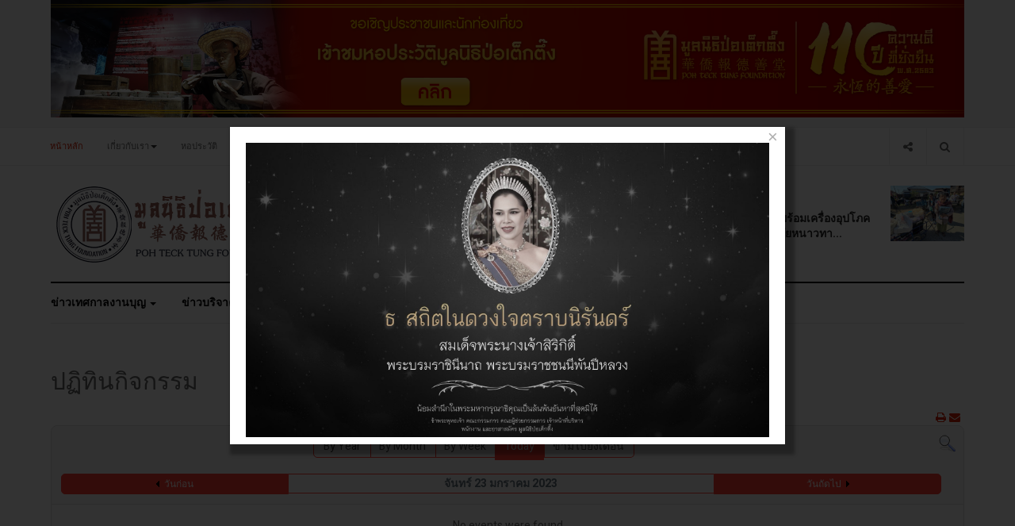

--- FILE ---
content_type: text/html; charset=utf-8
request_url: https://pohtecktung.org/index.php?option=com_jevents&task=day.listevents&year=2023&month=01&day=23&Itemid=1
body_size: 12146
content:

<!DOCTYPE html>
<html lang="th-th" dir="ltr"
  class='com_jevents task-day.listevents itemid-1 j38 mm-hover'>

<head>
  <meta http-equiv="content-type" content="text/html; charset=utf-8" />
	<meta name="robots" content="index,follow" />
	<meta name="generator" content="Joomla! - Open Source Content Management" />
	<title>มูลนิธิป่อเต็กตึ๊ง / 華 僑 報 德 善 堂 / POH TECK TUNG FOUNDATION</title>
	<link href="/templates/ja_focus/favicon.ico" rel="shortcut icon" type="image/vnd.microsoft.icon" />
	<link href="/templates/ja_focus/local/css/bootstrap.css" rel="stylesheet" type="text/css" />
	<link href="/media/com_jevents/css/bootstrap.css" rel="stylesheet" type="text/css" />
	<link href="/media/com_jevents/css/bootstrap-responsive.css" rel="stylesheet" type="text/css" />
	<link href="/components/com_jevents/assets/css/eventsadmin.css?3.4.47" rel="stylesheet" type="text/css" />
	<link href="/components/com_jevents/views/flat/assets/css/events_css.css?3.4.47" rel="stylesheet" type="text/css" />
	<link href="/media/com_rstbox/css/engagebox.css?v=3.4.11" rel="stylesheet" type="text/css" />
	<link href="/templates/system/css/system.css" rel="stylesheet" type="text/css" />
	<link href="/templates/ja_focus/local/css/legacy-grid.css" rel="stylesheet" type="text/css" />
	<link href="/plugins/system/t3/base-bs3/fonts/font-awesome/css/font-awesome.min.css" rel="stylesheet" type="text/css" />
	<link href="/templates/ja_focus/local/css/template.css" rel="stylesheet" type="text/css" />
	<link href="/templates/ja_focus/local/css/megamenu.css" rel="stylesheet" type="text/css" />
	<link href="/templates/ja_focus/local/css/off-canvas.css" rel="stylesheet" type="text/css" />
	<link href="/templates/ja_focus/fonts/font-awesome/css/font-awesome.min.css" rel="stylesheet" type="text/css" />
	<link href="/templates/ja_focus/js/swiper/swiper.css" rel="stylesheet" type="text/css" />
	<link href="//fonts.googleapis.com/css?family=Heebo:400,500,700,900|Noticia+Text" rel="stylesheet" type="text/css" />
	<link href="/templates/ja_focus/local/css/layouts/docs.css" rel="stylesheet" type="text/css" />
	<link href="/media/com_acymailing/css/module_default.css?v=1738811004" rel="stylesheet" type="text/css" />
	<style type="text/css">
		.layout#kunena + div { display: block !important;}
		#kunena + div { display: block !important;}
		#rstbox_14 .rstbox-close:hover {
			color: rgba(128, 128, 128, 1) !important;
		}	
	
	</style>
	<script type="application/json" class="joomla-script-options new">{"csrf.token":"7147305f592c326bb6c7d77e9eab313c","system.paths":{"root":"","base":""}}</script>
	<script src="/media/system/js/core.js?e12a883743a887169004c39d07784482" type="text/javascript"></script>
	<script src="/media/jui/js/jquery.min.js?e12a883743a887169004c39d07784482" type="text/javascript"></script>
	<script src="/media/jui/js/jquery-noconflict.js?e12a883743a887169004c39d07784482" type="text/javascript"></script>
	<script src="/media/jui/js/jquery-migrate.min.js?e12a883743a887169004c39d07784482" type="text/javascript"></script>
	<script src="/plugins/system/t3/base-bs3/bootstrap/js/bootstrap.js?e12a883743a887169004c39d07784482" type="text/javascript"></script>
	<script src="/components/com_jevents/assets/js/jQnc.js?3.4.47" type="text/javascript"></script>
	<script src="/components/com_jevents/assets/js/view_detailJQ.js?3.4.47" type="text/javascript"></script>
	<script src="/media/com_rstbox/js/velocity.js?v=3.4.11" type="text/javascript"></script>
	<script src="/media/com_rstbox/js/velocity.ui.js?v=3.4.11" type="text/javascript"></script>
	<script src="/media/com_rstbox/js/engagebox.js?v=3.4.11" type="text/javascript"></script>
	<script src="/plugins/system/t3/base-bs3/js/jquery.tap.min.js" type="text/javascript"></script>
	<script src="/plugins/system/t3/base-bs3/js/off-canvas.js" type="text/javascript"></script>
	<script src="/plugins/system/t3/base-bs3/js/script.js" type="text/javascript"></script>
	<script src="/plugins/system/t3/base-bs3/js/menu.js" type="text/javascript"></script>
	<script src="/templates/ja_focus/js/swiper/swiper.min.js" type="text/javascript"></script>
	<script src="/templates/ja_focus/js/script.js" type="text/javascript"></script>
	<script src="/plugins/system/t3/base-bs3/js/nav-collapse.js" type="text/javascript"></script>
	<script src="https://pohtecktung.org/media/system/js/core.js?v=1738811030" type="text/javascript"></script>
	<script src="/media/com_acymailing/js/acymailing_module.js?v=581" type="text/javascript" async="async"></script>
	<!--[if lt IE 9]><script src="/media/system/js/html5fallback.js?e12a883743a887169004c39d07784482" type="text/javascript"></script><![endif]-->
	<script type="text/javascript">
checkJQ();	if(typeof acymailing == 'undefined'){
					var acymailing = Array();
				}
				acymailing['NAMECAPTION'] = 'Name';
				acymailing['NAME_MISSING'] = 'Please enter your name';
				acymailing['EMAILCAPTION'] = 'E-mail';
				acymailing['VALID_EMAIL'] = 'Please enter a valid e-mail address';
				acymailing['ACCEPT_TERMS'] = 'Please check the Terms and Conditions';
				acymailing['CAPTCHA_MISSING'] = 'The captcha is invalid, please try again';
				acymailing['NO_LIST_SELECTED'] = 'Please select the lists you want to subscribe to';
		
	</script>
	<!--[if lte IE 6]>
<link rel="stylesheet" href="https://pohtecktung.org/components/com_jevents/views/flat/assets/css/ie6.css" />
<![endif]-->
	<script src='/media/plg_system_jsvisit/js/jsvisit_agent.js' type='text/javascript'></script>
	<script type='text/javascript'>jQuery(document).ready(function() { jsvisitCountVisitors(120); }); </script>

  
<!-- META FOR IOS & HANDHELD -->
	<meta name="viewport" content="width=device-width, initial-scale=1.0, maximum-scale=1.0, user-scalable=no"/>
	<style type="text/stylesheet">
		@-webkit-viewport   { width: device-width; }
		@-moz-viewport      { width: device-width; }
		@-ms-viewport       { width: device-width; }
		@-o-viewport        { width: device-width; }
		@viewport           { width: device-width; }
	</style>
	<script type="text/javascript">
		//<![CDATA[
		if (navigator.userAgent.match(/IEMobile\/10\.0/)) {
			var msViewportStyle = document.createElement("style");
			msViewportStyle.appendChild(
				document.createTextNode("@-ms-viewport{width:auto!important}")
			);
			document.getElementsByTagName("head")[0].appendChild(msViewportStyle);
		}
		//]]>
	</script>
<meta name="HandheldFriendly" content="true"/>
<meta name="apple-mobile-web-app-capable" content="YES"/>
<!-- //META FOR IOS & HANDHELD -->




<!-- Le HTML5 shim and media query for IE8 support -->
<!--[if lt IE 9]>
<script src="//cdnjs.cloudflare.com/ajax/libs/html5shiv/3.7.3/html5shiv.min.js"></script>
<script type="text/javascript" src="/plugins/system/t3/base-bs3/js/respond.min.js"></script>
<![endif]-->

<!-- You can add Google Analytics here or use T3 Injection feature -->
<!-- Go to www.addthis.com/dashboard to customize your tools -->
<script type="text/javascript" src="//s7.addthis.com/js/300/addthis_widget.js#pubid=ra-58a27ef72c87e4f9"></script>

</head>

<body>

<div class="t3-wrapper"> <!-- Need this wrapper for off-canvas menu. Remove if you don't use of-canvas -->
  <div class="container-hd">
    
	<!-- TOP BANNER -->
	<div class="ja-banner banner-top text-center ">
		<div class="container">
			

<div class="custom"  >
	<p><a href="https://museum.pohtecktung.org/"><img src="/images/banners/ho-pra-wat-1951x251-2.jpg" alt="" /></a></p></div>

		</div>
	</div>
	<!-- TOP BANNER -->

<div class="ja-topbar clearfix">
	<div class="container">
		<div class="row">
		<!-- TOPBAR -->
			
						<div class="col-xs-5 col-sm-6 topbar-left pull-left ">
				<!-- Brand and toggle get grouped for better mobile display -->
				<div class="navbar-toggle-wrap clearfix pull-left">
																	<button type="button" class="navbar-toggle" data-toggle="collapse" data-target=".t3-navbar-collapse">
							<i class="fa fa-bars"></i>
						</button>
					
											
<a class="btn btn-primary off-canvas-toggle  hidden-lg hidden-md" type="button" data-pos="left" data-nav="#t3-off-canvas" data-effect="off-canvas-effect-4" title="open">
  <i class="fa fa-bars"></i>
</a>

<!-- OFF-CANVAS SIDEBAR -->
<div id="t3-off-canvas" class="t3-off-canvas  hidden-lg hidden-md" style="left: 0;right: auto">

  <div class="t3-off-canvas-header">
    <h2 class="t3-off-canvas-header-title">Sidebar</h2>
    <a type="button" class="close" data-dismiss="modal" aria-hidden="true" title="close">&times;</a>
  </div>

  <div class="t3-off-canvas-body">
    <div class="t3-module module " id="Mod142"><div class="module-inner"><h3 class="module-title "><span>หมวดหมู่เมนู</span></h3><div class="module-ct "><ul class="nav nav-pills nav-stacked menu">
<li class="item-103 default current active"><a href="/index.php?option=com_content&amp;view=featured&amp;Itemid=103" class="">หน้าหลัก</a></li><li class="item-104 deeper dropdown parent"><a href="/index.php?option=com_content&amp;view=article&amp;id=3763&amp;Itemid=104" class=" dropdown-toggle" data-toggle="dropdown">เกี่ยวกับเรา<em class="caret"></em></a><ul class="dropdown-menu"><li class="item-227"><a href="/index.php?option=com_content&amp;view=article&amp;id=3765&amp;Itemid=227" class="">ประวัติหลวงปู่ไต้ฮงกง</a></li><li class="item-228"><a href="/index.php?option=com_content&amp;view=article&amp;id=3763&amp;Itemid=228" class="">ประวัติมูลนิธิป่อเต็กตึ๊ง</a></li><li class="item-229"><a href="/index.php?option=com_content&amp;view=article&amp;id=3764&amp;Itemid=229" class="">ความหมาย ของ&quot;เสียง&quot;</a></li><li class="item-314"><a href="/index.php?option=com_content&amp;view=article&amp;id=1087&amp;Itemid=314" class="">คณะกรรมการมูลนิธิป่อเต็กตึ๊ง</a></li><li class="item-317 dropdown-submenu parent"><a href="/index.php?option=com_content&amp;view=featured&amp;Itemid=317" class="" onclick="window.open(this.href, 'targetWindow', 'toolbar=no,location=no,status=no,menubar=no,scrollbars=yes,resizable=yes'); return false;">หน่วยงานในเครือ</a><ul class="dropdown-menu"><li class="item-316"><a href="https://www.hcu.ac.th/" class="" onclick="window.open(this.href, 'targetWindow', 'toolbar=no,location=no,status=no,menubar=no,scrollbars=yes,resizable=yes,'); return false;">มหาวิทยาลัยหัวเฉียวเฉลิมพระเกียรติ </a></li><li class="item-318"><a href="http://www.hc-hospital.com/" class="">โรงพยาบาลหัวเฉียว </a></li><li class="item-320"><a href="https://www.huachiewtcm.com/" class="">คลินิกการแพทย์แผนจีนหัวเฉียว </a></li></ul></li></ul></li><li class="item-312"><a href="http://museum.pohtecktung.org/" class="">หอประวัติ </a></li><li class="item-303 deeper dropdown parent"><a href="/index.php?option=com_content&amp;view=article&amp;id=3198&amp;Itemid=303" class=" dropdown-toggle" data-toggle="dropdown">ช่องทางบริจาค<em class="caret"></em></a><ul class="dropdown-menu"><li class="item-307"><a href="https://www.donationpohtecktung.com/" class="">บริจาคผ่านเว็บไซต์ </a></li><li class="item-308"><a href="/index.php?option=com_content&amp;view=article&amp;id=3198&amp;Itemid=308" class="">ช่องทางการบริจาค</a></li><li class="item-321"><a href="/index.php?option=com_content&amp;view=article&amp;id=2807&amp;Itemid=321" class="">รายการรับบริจาค</a></li></ul></li><li class="item-106 deeper dropdown parent"><a href="/index.php?option=com_contact&amp;view=contact&amp;id=73&amp;Itemid=106" class=" dropdown-toggle" data-toggle="dropdown">ติดต่อเรา<em class="caret"></em></a><ul class="dropdown-menu"><li class="item-319"><a href="/index.php?option=com_content&amp;view=article&amp;id=1290&amp;Itemid=319" class="">แผนที่</a></li></ul></li></ul>
</div></div></div><div class="t3-module module " id="Mod139"><div class="module-inner"><h3 class="module-title "><span>เมนูข่าวสาร</span></h3><div class="module-ct "><ul class="nav nav-pills nav-stacked menu">
<li class="item-110"><a href="/index.php?option=com_content&amp;view=category&amp;layout=blog&amp;id=12&amp;Itemid=110" class="">ข่าวเทศกาลงานบุญ</a></li><li class="item-111"><a href="/index.php?option=com_content&amp;view=category&amp;layout=blog&amp;id=13&amp;Itemid=111" class="">ข่าวบริจาค</a></li><li class="item-112"><a href="/index.php?option=com_content&amp;view=category&amp;layout=blog&amp;id=14&amp;Itemid=112" class="">ข่าวสารการให้บริการ</a></li><li class="item-305"><a href="https://train.poh-v.org/apply" class="" target="_blank" rel="noopener noreferrer">หลักสูตรฝึกอบรม </a></li><li class="item-306"><a href="/index.php?option=com_content&amp;view=article&amp;id=1253&amp;Itemid=306" class="">ข้อมูลอาสาสมัคร</a></li><li class="item-387"><a href="/index.php?option=com_content&amp;view=article&amp;id=3027&amp;Itemid=387" class="">ปฏิทินเทศกาลประจำปี</a></li></ul>
</div></div></div>
  </div>

</div>
<!-- //OFF-CANVAS SIDEBAR -->

									</div>

								<div class="hidden-xs hidden-sm clearfix">
					<ul class="nav nav-pills nav-stacked menu">
<li class="item-103 default current active"><a href="/index.php?option=com_content&amp;view=featured&amp;Itemid=103" class="">หน้าหลัก</a></li><li class="item-104 deeper dropdown parent"><a href="/index.php?option=com_content&amp;view=article&amp;id=3763&amp;Itemid=104" class=" dropdown-toggle" data-toggle="dropdown">เกี่ยวกับเรา<em class="caret"></em></a><ul class="dropdown-menu"><li class="item-227"><a href="/index.php?option=com_content&amp;view=article&amp;id=3765&amp;Itemid=227" class="">ประวัติหลวงปู่ไต้ฮงกง</a></li><li class="item-228"><a href="/index.php?option=com_content&amp;view=article&amp;id=3763&amp;Itemid=228" class="">ประวัติมูลนิธิป่อเต็กตึ๊ง</a></li><li class="item-229"><a href="/index.php?option=com_content&amp;view=article&amp;id=3764&amp;Itemid=229" class="">ความหมาย ของ&quot;เสียง&quot;</a></li><li class="item-314"><a href="/index.php?option=com_content&amp;view=article&amp;id=1087&amp;Itemid=314" class="">คณะกรรมการมูลนิธิป่อเต็กตึ๊ง</a></li><li class="item-317 dropdown-submenu parent"><a href="/index.php?option=com_content&amp;view=featured&amp;Itemid=317" class="" onclick="window.open(this.href, 'targetWindow', 'toolbar=no,location=no,status=no,menubar=no,scrollbars=yes,resizable=yes'); return false;">หน่วยงานในเครือ</a><ul class="dropdown-menu"><li class="item-316"><a href="https://www.hcu.ac.th/" class="" onclick="window.open(this.href, 'targetWindow', 'toolbar=no,location=no,status=no,menubar=no,scrollbars=yes,resizable=yes,'); return false;">มหาวิทยาลัยหัวเฉียวเฉลิมพระเกียรติ </a></li><li class="item-318"><a href="http://www.hc-hospital.com/" class="">โรงพยาบาลหัวเฉียว </a></li><li class="item-320"><a href="https://www.huachiewtcm.com/" class="">คลินิกการแพทย์แผนจีนหัวเฉียว </a></li></ul></li></ul></li><li class="item-312"><a href="http://museum.pohtecktung.org/" class="">หอประวัติ </a></li><li class="item-303 deeper dropdown parent"><a href="/index.php?option=com_content&amp;view=article&amp;id=3198&amp;Itemid=303" class=" dropdown-toggle" data-toggle="dropdown">ช่องทางบริจาค<em class="caret"></em></a><ul class="dropdown-menu"><li class="item-307"><a href="https://www.donationpohtecktung.com/" class="">บริจาคผ่านเว็บไซต์ </a></li><li class="item-308"><a href="/index.php?option=com_content&amp;view=article&amp;id=3198&amp;Itemid=308" class="">ช่องทางการบริจาค</a></li><li class="item-321"><a href="/index.php?option=com_content&amp;view=article&amp;id=2807&amp;Itemid=321" class="">รายการรับบริจาค</a></li></ul></li><li class="item-106 deeper dropdown parent"><a href="/index.php?option=com_contact&amp;view=contact&amp;id=73&amp;Itemid=106" class=" dropdown-toggle" data-toggle="dropdown">ติดต่อเรา<em class="caret"></em></a><ul class="dropdown-menu"><li class="item-319"><a href="/index.php?option=com_content&amp;view=article&amp;id=1290&amp;Itemid=319" class="">แผนที่</a></li></ul></li></ul>

				</div>
							</div>
			
						<div class="col-xs-7 col-sm-6 topbar-right pull-right">
				
								<div class="head-search ">
					<button class="btn btn-search"><i class="fa fa-search"></i></button>
					<div class="search">
	<form action="/index.php?option=com_jevents&amp;Itemid=1" method="post" class="form-inline form-search">
		<label for="mod-search-searchword90" class="element-invisible">ค้นหา...</label> <input name="searchword" id="mod-search-searchword" aria-label="search" maxlength="200"  class="form-control search-query" type="search" placeholder="ค้นหา..." />		<input type="hidden" name="task" value="search" />
		<input type="hidden" name="option" value="com_search" />
		<input type="hidden" name="Itemid" value="1" />
	</form>
</div>

				</div>
				
								<div class="head-social ">
					<button class="btn btn-social"><i class="fa fa-share-alt"></i></button>
					

<div class="custom"  >
	<ul class="social-list">
  <li><a href="#" title="Facebook" class="btn facebook"><i class="fa fa-facebook" aria-hidden="true"></i></a></li>
  <li><a href="#" title="Twitter" class="btn twitter"><i class="fa fa-twitter" aria-hidden="true"></i></a></li>
  <li><a href="#" title="Instagram" class="btn instagram"><i class="fa fa-instagram" aria-hidden="true"></i></a></li>
  <li><a href="#" title="Google plus" class="btn google-plus"><i class="fa fa-google" aria-hidden="true"></i></a></li>
</ul></div>

				</div>
							</div>
					</div>
	</div>
</div>
<!-- TOPBAR -->

<!-- HEADER -->
<header id="t3-header" class="container t3-header">
	<div class="row">

		<!-- LOGO -->
		<div class="col-xs-12 col-sm-6 col-lg-4 logo">
			<div class="logo-image">
				<a href="https://pohtecktung.org/" title="มูลนิธิป่อเต็กตึ๊ง">
											<img class="logo-img" src="/images/logo2.png" alt="มูลนิธิป่อเต็กตึ๊ง" />
															<span>มูลนิธิป่อเต็กตึ๊ง</span>
				</a>
							</div>
		</div>
		<!-- //LOGO -->

		<div class="col-xs-12 col-sm-6 col-lg-8">
							<!-- SPOTLIGHT 1 -->
				<div class="t3-sl t3-sl-1">
						<!-- SPOTLIGHT -->
	<div class="t3-spotlight t3-spotlight-1  row">
					<div class="col  col-lg-6  col-md-6 hidden-md   col-sm-6 hidden-sm   col-xs-6 hidden-xs ">
								&nbsp;
							</div>
					<div class="col  col-lg-6 col-md-12 col-sm-12  col-xs-12 hidden-xs ">
								<div class="t3-module module " id="Mod109"><div class="module-inner"><h2 class="module-title "><span>ข่าวใหม่ล่าสุด</span></h2><div class="module-ct "><ul class="latest-news-header ">
	<li class="clearfix" itemscope itemtype="https://schema.org/Article">
		<a class="item-title" href="/index.php?option=com_content&amp;view=article&amp;id=4422:2-2581&amp;catid=62&amp;Itemid=112" itemprop="url">
			<span itemprop="name">
				มอบผ้าห่มกันหนาวพร้อมเครื่องอุปโภคบริโภคแก่ผู้ประสบภัยหนาวทา...			</span>
		</a>

		
<div class="pull-left item-image" itemprop="image">

  <a href="/index.php?option=com_content&amp;view=article&amp;id=4422:2-2581&amp;catid=62&amp;Itemid=112" itemprop="url">
   <img  src="/images/Media/SocialWork/ColdSeason/2025/12/19122025/601374912.jpg" alt="" itemprop="thumbnailUrl"/>
  </a>
</div>
	</li>
</ul>
</div></div></div>
							</div>
			</div>
<!-- SPOTLIGHT -->
				</div>
				<!-- //SPOTLIGHT 1 -->
					</div>

	</div>
</header>
<!-- //HEADER -->


    
<!-- MAIN NAVIGATION -->
<div class="container">
	<nav id="t3-mainnav" class="navbar navbar-default t3-mainnav">

					<div class="t3-navbar-collapse navbar-collapse collapse"></div>
		
		<div class="t3-navbar navbar-collapse collapse">
			<div  class="t3-megamenu animate fading"  data-duration="400" data-responsive="true">
<ul itemscope itemtype="http://www.schema.org/SiteNavigationElement" class="nav navbar-nav level0">
<li itemprop='name' class="dropdown mega mega-align-justify" data-id="110" data-level="1" data-alignsub="justify">
<a itemprop='url' class=" dropdown-toggle"  href="/index.php?option=com_content&amp;view=category&amp;layout=blog&amp;id=12&amp;Itemid=110"   data-target="#" data-toggle="dropdown">ข่าวเทศกาลงานบุญ <em class="caret"></em></a>

<div class="nav-child dropdown-menu mega-dropdown-menu col-xs-12"  ><div class="mega-dropdown-inner">
<div class="row">
<div class="col-xs-3 mega-col-module" data-width="3" data-position="127"><div class="mega-inner">
<div class="t3-module module " id="Mod127"><div class="module-inner"><h3 class="module-title "><span>หมวดหมู่เทศกาล</span></h3><div class="module-ct "><ul class="categories-module">
	<li class="col "> 		<h4>
		<a href="/index.php?option=com_content&amp;view=category&amp;id=26&amp;Itemid=110">
			
			เทศกาลตรุษจีน		</a>
   		</h4>

					</li>
	<li class="col "> 		<h4>
		<a href="/index.php?option=com_content&amp;view=category&amp;id=27&amp;Itemid=110">
			
			ประเพณีทิ้งกระจาด		</a>
   		</h4>

					</li>
	<li class="col "> 		<h4>
		<a href="/index.php?option=com_content&amp;view=category&amp;id=28&amp;Itemid=110">
			
			เทศกาลกินเจ		</a>
   		</h4>

					</li>
	<li class="col "> 		<h4>
		<a href="/index.php?option=com_content&amp;view=category&amp;id=29&amp;Itemid=110">
			
			เทศกาลเจ้าแม่ลิ้มกอเหนี่ยว		</a>
   		</h4>

					</li>
</ul>
</div></div></div>
</div></div>
<div class="col-xs-9 mega-col-module" data-width="9" data-position="126"><div class="mega-inner">
<div class="t3-module module " id="Mod126"><div class="module-inner"><h3 class="module-title "><span>เทศกาลงานบุญ</span></h3><div class="module-ct "><div class="latest-grid row">
	<div class="col-sm-3" itemscope itemtype="https://schema.org/Article">
		
					<img src="/images/Media/Festival/Vegetarian/2025/10/30102025/574393963.jpg" alt="" />
		
		<span class="created-date">30 ตุลาคม 2568</span>

		<a class="item-title" href="/index.php?option=com_content&amp;view=article&amp;id=4256:2568-3&amp;catid=28&amp;Itemid=110" itemprop="url">
			<span itemprop="name">
				พิธีส่งเจ้า ปิดงานเทศกาลกินเจ ประจำปี พ.ศ. 2568 ภายในศาลเจ้าไต้ฮงกง มูลนิธิป่อเต็กตึ๊ง พลับพลาไชย กรุงเทพฯ			</span>
		</a>
	</div>
	<div class="col-sm-3" itemscope itemtype="https://schema.org/Article">
		
					<img src="/images/Media/Festival/Vegetarian/2025/10/27102025/572859453.jpg" alt="" />
		
		<span class="created-date">29 ตุลาคม 2568</span>

		<a class="item-title" href="/index.php?option=com_content&amp;view=article&amp;id=4250:2025-10-28-22-27-15&amp;catid=28&amp;Itemid=110" itemprop="url">
			<span itemprop="name">
				[ประมวลภาพ] พิธีทิ้งกระจาดโปรยทาน เนื่องในเทศกาลกินเจ ภายในศาลเจ้าไต้ฮงกง มูลนิธิป่อเต็กตึ๊ง พลับพลาไชย กรุงเทพฯ 			</span>
		</a>
	</div>
	<div class="col-sm-3" itemscope itemtype="https://schema.org/Article">
		
					<img src="/images/Media/Festival/Vegetarian/2025/10/27102025_1/574245034.jpg" alt="" />
		
		<span class="created-date">27 ตุลาคม 2568</span>

		<a class="item-title" href="/index.php?option=com_content&amp;view=article&amp;id=4251:2568-2&amp;catid=28&amp;Itemid=110" itemprop="url">
			<span itemprop="name">
				[ประมวลภาพ] มูลนิธิป่อเต็กตึ๊ง ประกอบพิธีเวียนธูปศักดิ์สิทธิ์ เนื่องในเทศกาลกินเจ ประจำปี 2568 			</span>
		</a>
	</div>
	<div class="col-sm-3" itemscope itemtype="https://schema.org/Article">
		
					<img src="/images/Media/Festival/Vegetarian/2025/10/26102025/571744339.jpg" alt="" />
		
		<span class="created-date">26 ตุลาคม 2568</span>

		<a class="item-title" href="/index.php?option=com_content&amp;view=article&amp;id=4249:2025-10-27-09-18-31&amp;catid=28&amp;Itemid=110" itemprop="url">
			<span itemprop="name">
				[ประมวลภาพ] พิธีเบิกเนตรองค์ยมทูต และ พิธีลอยกระทง ในเทศกาลกินเจ ของมูลนิธิป่อเต็กตึ๊ง  			</span>
		</a>
	</div>
</div>
</div></div></div>
</div></div>
</div>
</div></div>
</li>
<li itemprop='name' class="dropdown mega mega-align-justify" data-id="111" data-level="1" data-alignsub="justify">
<a itemprop='url' class=" dropdown-toggle"  href="/index.php?option=com_content&amp;view=category&amp;layout=blog&amp;id=13&amp;Itemid=111"   data-target="#" data-toggle="dropdown">ข่าวบริจาค <em class="caret"></em></a>

<div class="nav-child dropdown-menu mega-dropdown-menu col-xs-12"  ><div class="mega-dropdown-inner">
<div class="row">
<div class="col-xs-3 mega-col-module" data-width="3" data-position="129"><div class="mega-inner">
<div class="t3-module module " id="Mod129"><div class="module-inner"><h3 class="module-title "><span>ประเภทการบริจาค</span></h3><div class="module-ct "><ul class="categories-module">
	<li class="col "> 		<h4>
		<a href="/index.php?option=com_content&amp;view=category&amp;id=20&amp;Itemid=111">
			
			บริจาคเครื่องมือแพทย์		</a>
   		</h4>

					</li>
</ul>
</div></div></div>
</div></div>
<div class="col-xs-9 mega-col-module" data-width="9" data-position="128"><div class="mega-inner">
<div class="t3-module module " id="Mod128"><div class="module-inner"><h3 class="module-title "><span>บริจาค</span></h3><div class="module-ct "><div class="latest-grid row">
	<div class="col-sm-3" itemscope itemtype="https://schema.org/Article">
		
					<img src="/images/Media/Other-Event/2025/12/17122025/600360309.jpg" alt="" />
		
		<span class="created-date">18 ธันวาคม 2568</span>

		<a class="item-title" href="/index.php?option=com_content&amp;view=article&amp;id=4419:2025-12-18-09-59-29&amp;catid=13&amp;Itemid=111" itemprop="url">
			<span itemprop="name">
				กรมสมเด็จพระเทพรัตนราชสุดาฯ พระราชทานพระราชวโรกาสให้ คณะกรรมการมูลนิธิป่อเต็กตึ๊ง เฝ้าฯ ทูลเกล้าฯ ถวายเงิน จำนวน ๒ ล้านบาท เพื่อสนับสนุนกองทุนบูรณะฟื้นฟูอุบัติภัย มูลนิธิชัยพัฒนา			</span>
		</a>
	</div>
	<div class="col-sm-3" itemscope itemtype="https://schema.org/Article">
		
					<img src="/images/Media/Donor/2025/12/16122025/600397021.jpg" alt="" />
		
		<span class="created-date">17 ธันวาคม 2568</span>

		<a class="item-title" href="/index.php?option=com_content&amp;view=article&amp;id=4412:2025-12-17-13-19-36&amp;catid=13&amp;Itemid=111" itemprop="url">
			<span itemprop="name">
				รับมอบเงินบริจาค จาก บริษัท เน็ตเบย์ จำกัด (มหาชน) เพื่อช่วยเหลือผู้ประสบอุทกภัยในพื้นที่ภาคใต้			</span>
		</a>
	</div>
	<div class="col-sm-3" itemscope itemtype="https://schema.org/Article">
		
					<img src="/images/Media/SocialWork/Other/2025/12/10122025/596806551.jpg" alt="" />
		
		<span class="created-date">10 ธันวาคม 2568</span>

		<a class="item-title" href="/index.php?option=com_content&amp;view=article&amp;id=4395:2025-12-11-04-52-33&amp;catid=13&amp;Itemid=111" itemprop="url">
			<span itemprop="name">
				มอบนมรสจืดที่รับบริจาคจาก บริษัท คันทรี่เฟรชแดรี่ จำกัด ให้แก่หน่วยงานและสถานสงเคราะห์ต่างๆ ในจังหวัดสมุทรปราการ และจังหวัดนครปฐม			</span>
		</a>
	</div>
	<div class="col-sm-3" itemscope itemtype="https://schema.org/Article">
		
					<img src="/images/Media/Donor/2025/12/09122025_2/595433856.jpg" alt="" />
		
		<span class="created-date">09 ธันวาคม 2568</span>

		<a class="item-title" href="/index.php?option=com_content&amp;view=article&amp;id=4393:2025-12-10-01-58-36&amp;catid=13&amp;Itemid=111" itemprop="url">
			<span itemprop="name">
				รับมอบเงินบริจาคเพื่อสมทบทุนในโครงการก่อสร้างศาลเจ้าไต้ฮงกงหยกขาวของมูลนิธิป่อเต็กตึ๊ง 			</span>
		</a>
	</div>
</div>
</div></div></div>
</div></div>
</div>
</div></div>
</li>
<li itemprop='name' class="dropdown mega mega-align-justify" data-id="112" data-level="1" data-alignsub="justify">
<a itemprop='url' class=" dropdown-toggle"  href="/index.php?option=com_content&amp;view=category&amp;layout=blog&amp;id=14&amp;Itemid=112"   data-target="#" data-toggle="dropdown">ข่าวสารการให้บริการ <em class="caret"></em></a>

<div class="nav-child dropdown-menu mega-dropdown-menu col-xs-12"  ><div class="mega-dropdown-inner">
<div class="row">
<div class="col-xs-3 mega-col-module" data-width="3" data-position="131"><div class="mega-inner">
<div class="t3-module module " id="Mod131"><div class="module-inner"><h3 class="module-title "><span>ประเภทข่าว</span></h3><div class="module-ct "><ul class="categories-module">
	<li class="col "> 		<h4>
		<a href="/index.php?option=com_content&amp;view=category&amp;id=35&amp;Itemid=112">
			
			หน่วยแพทย์สงเคราะห์ชุมชน		</a>
   		</h4>

					</li>
	<li class="col "> 		<h4>
		<a href="/index.php?option=com_content&amp;view=category&amp;id=36&amp;Itemid=112">
			
			สงเคราะห์ผู้ยากไร้		</a>
   		</h4>

					</li>
	<li class="col "> 		<h4>
		<a href="/index.php?option=com_content&amp;view=category&amp;id=37&amp;Itemid=112">
			
			สงเคราะห์สาธารณภัย		</a>
   		</h4>

					</li>
	<li class="col "> 		<h4>
		<a href="/index.php?option=com_content&amp;view=category&amp;id=38&amp;Itemid=112">
			
			ข่าวอื่นๆ		</a>
   		</h4>

					</li>
	<li class="col "> 		<h4>
		<a href="/index.php?option=com_content&amp;view=category&amp;id=18&amp;Itemid=112">
			
			มอบทุนการศึกษา		</a>
   		</h4>

					</li>
	<li class="col "> 		<h4>
		<a href="/index.php?option=com_content&amp;view=category&amp;id=40&amp;Itemid=112">
			
			บริการฝึกอบรม		</a>
   		</h4>

					</li>
	<li class="col "> 		<h4>
		<a href="/index.php?option=com_content&amp;view=category&amp;id=62&amp;Itemid=112">
			
			ข่าวช่วยภัยหนาว		</a>
   		</h4>

					</li>
	<li class="col "> 		<h4>
		<a href="/index.php?option=com_content&amp;view=category&amp;id=63&amp;Itemid=112">
			
			ข่าวช่วยภัยน้ำท่วม		</a>
   		</h4>

					</li>
	<li class="col "> 		<h4>
		<a href="/index.php?option=com_content&amp;view=category&amp;id=52&amp;Itemid=112">
			
			ข่าวงานกู้ภัย		</a>
   		</h4>

					</li>
</ul>
</div></div></div>
</div></div>
<div class="col-xs-9 mega-col-module" data-width="9" data-position="130"><div class="mega-inner">
<div class="t3-module module " id="Mod130"><div class="module-inner"><h3 class="module-title "><span>ข่าวล่าสุด</span></h3><div class="module-ct "><div class="latest-grid row">
	<div class="col-sm-3" itemscope itemtype="https://schema.org/Article">
		
					<img src="/images/Media/Festival/TaiHongKong/2025/12/18122025/601538329.jpg" alt="" />
		
		<span class="created-date">18 ธันวาคม 2568</span>

		<a class="item-title" href="/index.php?option=com_content&amp;view=article&amp;id=4421:2025-12-19-13-39-52&amp;catid=38&amp;Itemid=112" itemprop="url">
			<span itemprop="name">
				ผู้มีจิตศรัทธาและศิษยานุศิษย์ของหลวงปู่ไต้ฮง(ไต้ฮงกง) ร่วมในพิธีสวดมนต์ ถวายพุทธบูชา และสาธยายพระสูตร ภายในศาลเจ้าไต้ฮงกง มูลนิธิป่อเต็กตึ๊ง พลับพลาไชย กรุงเทพฯ			</span>
		</a>
	</div>
	<div class="col-sm-3" itemscope itemtype="https://schema.org/Article">
		
					<img src="/images/Media/Festival/TaiHongKong/2025/12/17122025/600286063.jpg" alt="" />
		
		<span class="created-date">17 ธันวาคม 2568</span>

		<a class="item-title" href="/index.php?option=com_content&amp;view=article&amp;id=4418:2025-12-18-09-56-34&amp;catid=38&amp;Itemid=112" itemprop="url">
			<span itemprop="name">
				[ประมวลภาพ] บรรยากาศคณะสงฆ์อนัมนิกาย วัดอุภัยราชบำรุงประกอบพิธีสวดมนต์ถวายพุทธบูชาและสาธยายพระสูตร 			</span>
		</a>
	</div>
	<div class="col-sm-3" itemscope itemtype="https://schema.org/Article">
		
					<img src="/images/Media/Visit/2025/12/16122025/598153495.jpg" alt="" />
		
		<span class="created-date">16 ธันวาคม 2568</span>

		<a class="item-title" href="/index.php?option=com_content&amp;view=article&amp;id=4416:2025-12-17-13-55-39&amp;catid=38&amp;Itemid=112" itemprop="url">
			<span itemprop="name">
				ต้อนรับอธิบดีกรมการปกครอง พร้อมคณะฯ ในโอกาสเข้าตรวจเยี่ยมศาลเจ้าไต้ฮงกง			</span>
		</a>
	</div>
	<div class="col-sm-3" itemscope itemtype="https://schema.org/Article">
		
					<img src="/images/Media/Festival/TaiHongKong/2025/12/16122025/600401339.jpg" alt="" />
		
		<span class="created-date">16 ธันวาคม 2568</span>

		<a class="item-title" href="/index.php?option=com_content&amp;view=article&amp;id=4415:2568-13&amp;catid=38&amp;Itemid=112" itemprop="url">
			<span itemprop="name">
				เชิญชมการแสดงอุปรากรจีน (งิ้ว) ถวายหลวงปู่ไต้ฮง (ไต้ฮงกง) เนื่องในงานฉลองวันเกิดหลวงปู่ไต้ฮง ประจำปี 2568			</span>
		</a>
	</div>
</div>
</div></div></div>
</div></div>
</div>
</div></div>
</li>
<li itemprop='name'  data-id="305" data-level="1">
<a itemprop='url' class=""  href="https://train.poh-v.org/apply" target="_blank"   data-target="#">หลักสูตรฝึกอบรม</a>

</li>
<li itemprop='name'  data-id="306" data-level="1">
<a itemprop='url' class=""  href="/index.php?option=com_content&amp;view=article&amp;id=1253&amp;Itemid=306"   data-target="#">ข้อมูลอาสาสมัคร </a>

</li>
<li itemprop='name'  data-id="387" data-level="1">
<a itemprop='url' class=""  href="/index.php?option=com_content&amp;view=article&amp;id=3027&amp;Itemid=387"   data-target="#">ปฏิทินเทศกาลประจำปี </a>

</li>
</ul>
</div>

		</div>
	</nav>
	<!-- //MAIN NAVIGATION -->
</div>


<script>
	(function ($){
		var maps = [{"id":"110","class":"cat-yellow"},{"id":"111","class":"cat-cyan"},{"id":"112","class":"cat-green"}];
		$(maps).each (function (){
			$('li[data-id="' + this['id'] + '"]').addClass (this['class']);
		});
	})(jQuery);
</script>

    


    


    


    

<div id="t3-mainbody" class="container t3-mainbody">
	<div class="row">

		<!-- MAIN CONTENT -->
		<div id="t3-content" class="t3-content col-xs-12">
						<div id="system-message-container">
	</div>

			
				<!-- Event Calendar and Lists Powered by JEvents //-->
	<div id="jevents">
<div class="contentpaneopen jeventpage     jevbootstrap" id="jevents_header">
				<h2 class="contentheading" >ปฏิทินกิจกรรม</h2>
			<ul class="actions">
				<li class="print-icon">
			<a href="javascript:void(0);" rel="nofollow" onclick="window.open('/index.php?option=com_jevents&amp;task=day.listevents&amp;year=2023&amp;month=01&amp;day=23&amp;Itemid=1&amp;pop=1&amp;tmpl=component', 'win2', 'status=no,toolbar=no,scrollbars=yes,titlebar=no,menubar=no,resizable=yes,width=600,height=600,directories=no,location=no');" title="พิมพ์">
					<span class="icon-print"> </span>
			</a>
			</li> 		<li class="email-icon">
			<a href="javascript:void(0);" rel="nofollow" onclick="javascript:window.open('/index.php?option=com_mailto&amp;tmpl=component&amp;link=bf782106c8917483e0afc683d2323abf193a150e','emailwin','width=400,height=350,menubar=yes,resizable=yes'); return false;" title="EMAIL">
				<span class="icon-envelope"> </span>
			</a>
		</li>
				</ul>
	</div>
<div class="jev_clear"></div>
<div class="contentpaneopen  jeventpage   jevbootstrap" id="jevents_body">
<div class='jev_pretoolbar'></div>                <div class="new-navigation">
            <div class="nav-items">
                                    <div  id="nav-year" >
                        <a href="/index.php?option=com_jevents&amp;task=year.listevents&amp;year=2023&amp;month=01&amp;day=23&amp;Itemid=1" title="By Year"  >
                    By Year</a>
                    </div>
                                                    <div  id="nav-month">
                        <a href="/index.php?option=com_jevents&amp;task=month.calendar&amp;year=2023&amp;month=01&amp;day=23&amp;Itemid=1" title="By Month" >							By Month</a>
                    </div>
                                                                 <div id="nav-week">
                        <a href="/index.php?option=com_jevents&amp;task=week.listevents&amp;year=2023&amp;month=01&amp;day=23&amp;Itemid=1" title="By Week" >
                         By Week</a>
                    </div>
                                                            <div id="nav-today" class="active">
                        <a href="/index.php?option=com_jevents&amp;task=day.listevents&amp;year=2025&amp;month=12&amp;day=20&amp;Itemid=1" title="Today" >
                    Today</a>
                    </div>
                                                            <div   id="nav-jumpto">
            <a href="#" onclick="if (jevjq('#jumpto').hasClass('jev_none')) {jevjq('#jumpto').removeClass('jev_none');} else {jevjq('#jumpto').addClass('jev_none')};return false;" title="ข้ามไปยังเดือน">
			ข้ามไปยังเดือน		</a>
		</div>
                                                                                                    </div>
                        <div  id="nav-search">
                    <a href="/index.php?option=com_jevents&amp;task=search.form&amp;year=2023&amp;month=01&amp;day=23&amp;Itemid=1" title="ค้นหา" >
                        <img src="https://pohtecktung.org/components/com_jevents/views/flat/assets/images/icon-search.gif" alt="Search" /></a>
                </div>
                        <div id="jumpto"  class="jev_none">
            <form name="BarNav" action="/index.php?option=com_jevents&amp;Itemid=1" method="get">
                <input type="hidden" name="option" value="com_jevents" />
                <input type="hidden" name="task" value="month.calendar" />
        <select id="month" name="month">
	<option value="01" selected="selected">มกราคม</option>
	<option value="02">กุมภาพันธ์</option>
	<option value="03">มีนาคม</option>
	<option value="04">เมษายน</option>
	<option value="05">พฤษภาคม</option>
	<option value="06">มิถุนายน</option>
	<option value="07">กรกฎาคม</option>
	<option value="08">สิงหาคม</option>
	<option value="09">กันยายน</option>
	<option value="10">ตุลาคม</option>
	<option value="11">พฤศจิกายน</option>
	<option value="12">ธันวาคม</option>
</select>
<select id="year" name="year">
	<option value="2023" selected="selected">2023</option>
	<option value="2024">2024</option>
	<option value="2025">2025</option>
	<option value="2026">2026</option>
	<option value="2027">2027</option>
	<option value="2028">2028</option>
	<option value="2029">2029</option>
	<option value="2030">2030</option>
</select>
                <button onclick="submit(this.form)">ข้ามไปยังเดือน</button>
                <input type="hidden" name="Itemid" value="1" />
            </form>
        </div>
        

        </div>
        
<div class="jev_toprow">
	<!-- <div class="jev_header">
		  <h2>มุมมองรายวัน</h2>
		  <div class="today" >จันทร์ 23 มกราคม 2023</div>
		</div> -->
	<div class="jev_header2">
		<div class="previousmonth">
		      	<a href='/index.php?option=com_jevents&amp;task=day.listevents&amp;Itemid=1&amp;year=2023&amp;month=01&amp;day=22' title='วันก่อน' >วันก่อน</a>			</div>
		<div class="currentmonth">
				จันทร์ 23 มกราคม 2023			</div>
		<div class="nextmonth">
		      	<a href='/index.php?option=com_jevents&amp;task=day.listevents&amp;Itemid=1&amp;year=2023&amp;month=01&amp;day=24' title='วันถัดไป' >วันถัดไป</a>			</div>

	</div>
</div>
<div id='jev_maincal' class='jev_listview'>
	<div class="jev_listrow">

    <div class="list_no_e">
No events were found</div>
	</div>
	<div class="jev_clear"></div>
</div>
	</div>
	</div>
	

		</div>
		<!-- //MAIN CONTENT -->

	</div>
</div> 


    


    
<!-- BACK TOP TOP BUTTON -->
<div id="back-to-top" data-spy="affix" data-offset-top="200" class="back-to-top hidden-xs hidden-sm affix-top">
  <button class="btn btn-primary" title="Back to Top"><i class="fa fa-long-arrow-up" aria-hidden="true"></i></button>
</div>

<script type="text/javascript">
(function($) {
  // Back to top
  $('#back-to-top').on('click', function(){
    $("html, body").animate({scrollTop: 0}, 500);
    return false;
  });
})(jQuery);
</script>
<!-- BACK TO TOP BUTTON -->

<!-- FOOTER -->
<footer id="t3-footer" class="wrap t3-footer">

			<!-- FOOT NAVIGATION -->
		<div class="container">
			<div class="footer-spotlight">
					<!-- SPOTLIGHT -->
	<div class="t3-spotlight t3-footnav  row">
					<div class="col  col-lg-12 col-md-12 col-sm-12  col-xs-6 hidden-xs ">
								<div class="t3-module module vertical-footer " id="Mod134"><div class="module-inner"><div class="module-ct no-title"><ul class="nav nav-pills nav-stacked menu">
<li class="item-110"><a href="/index.php?option=com_content&amp;view=category&amp;layout=blog&amp;id=12&amp;Itemid=110" class="">ข่าวเทศกาลงานบุญ</a></li><li class="item-111"><a href="/index.php?option=com_content&amp;view=category&amp;layout=blog&amp;id=13&amp;Itemid=111" class="">ข่าวบริจาค</a></li><li class="item-112"><a href="/index.php?option=com_content&amp;view=category&amp;layout=blog&amp;id=14&amp;Itemid=112" class="">ข่าวสารการให้บริการ</a></li><li class="item-305"><a href="https://train.poh-v.org/apply" class="" target="_blank" rel="noopener noreferrer">หลักสูตรฝึกอบรม </a></li><li class="item-306"><a href="/index.php?option=com_content&amp;view=article&amp;id=1253&amp;Itemid=306" class="">ข้อมูลอาสาสมัคร</a></li><li class="item-387"><a href="/index.php?option=com_content&amp;view=article&amp;id=3027&amp;Itemid=387" class="">ปฏิทินเทศกาลประจำปี</a></li></ul>
</div></div></div>
							</div>
					<div class="col  col-lg-2 col-md-2 col-sm-3 col-xs-6">
								<div class="t3-module module " id="Mod135"><div class="module-inner"><div class="module-ct no-title"><ul class="nav nav-pills nav-stacked menu">
<li class="item-162"><a href="#" class="">About Us </a></li><li class="item-163"><a href="#" class="">Editorial Policy </a></li><li class="item-164"><a href="#" class="">Corrections &amp; Clarifications </a></li><li class="item-165"><a href="#" class="">Press Room </a></li><li class="item-166"><a href="#" class="">Advertise </a></li></ul>
</div></div></div>
							</div>
					<div class="col  col-lg-2 col-md-2 col-sm-3 col-xs-6">
								<div class="t3-module module " id="Mod140"><div class="module-inner"><div class="module-ct no-title"><ul class="nav nav-pills nav-stacked menu">
<li class="item-126"><a href="/index.php?option=com_users&amp;view=login&amp;Itemid=126" class="">Login</a></li><li class="item-127"><a href="/index.php?option=com_users&amp;view=registration&amp;Itemid=127" class="">Registration</a></li><li class="item-129"><a href="/index.php?option=com_search&amp;view=search&amp;Itemid=129" class="">Search</a></li><li class="item-130"><a href="/index.php?option=com_finder&amp;view=search&amp;Itemid=130" class="">Smart Search</a></li><li class="item-131"><a href="/index.php?option=com_content&amp;view=article&amp;id=84&amp;Itemid=131" class="">Offline Page</a></li><li class="item-132"><a href="/index.php?option=com_content&amp;view=article&amp;id=85&amp;Itemid=132" class="">404 Page</a></li></ul>
</div></div></div>
							</div>
					<div class="col  col-lg-2 col-md-2 col-sm-3 col-xs-6">
								<div class="t3-module module " id="Mod141"><div class="module-inner"><div class="module-ct no-title"><ul class="nav nav-pills nav-stacked menu">
<li class="item-134"><a href="/index.php?option=com_content&amp;view=featured&amp;Itemid=134" class="">Featured Articles</a></li><li class="item-177"><a href="/index.php?option=com_content&amp;view=article&amp;id=97&amp;Itemid=177" class="">Single Article</a></li><li class="item-135"><a href="/index.php?option=com_tags&amp;view=tag&amp;id[0]=2&amp;id[1]=3&amp;id[2]=4&amp;id[3]=5&amp;id[4]=6&amp;id[5]=7&amp;id[6]=8&amp;id[7]=9&amp;id[8]=10&amp;id[9]=11&amp;id[10]=12&amp;id[11]=13&amp;id[12]=14&amp;Itemid=135" class="">Tagged Items</a></li><li class="item-136"><a href="/index.php?option=com_content&amp;view=article&amp;id=83&amp;Itemid=136" class="">Typography</a></li></ul>
</div></div></div>
							</div>
					<div class="col  col-lg-3 col-md-2 col-sm-3 col-xs-6">
								<div class="t3-module module " id="Mod137"><div class="module-inner"><div class="module-ct no-title"><ul class="nav nav-pills nav-stacked menu">
<li class="item-172"><a href="https://twitter.com/Pohtecktung" class="">Twitter </a></li><li class="item-173"><a href="https://www.facebook.com/pg/atpohtecktung" class="">Facebook </a></li><li class="item-175"><a href="#" class="">Tumblr </a></li><li class="item-176"><a href="#" class="">Pinterest </a></li></ul>
</div></div></div>
							</div>
					<div class="col  col-lg-3 col-md-4 col-sm-12 col-xs-12">
								<div class="t3-module module " id="Mod110"><div class="module-inner"><div class="module-ct no-title"><div class="acymailing_module" id="acymailing_module_formAcymailing61261">
	<div class="acymailing_fulldiv" id="acymailing_fulldiv_formAcymailing61261"  >
		<form id="formAcymailing61261" action="/index.php?option=com_jevents&amp;Itemid=1" onsubmit="return submitacymailingform('optin','formAcymailing61261', 0)" method="post" name="formAcymailing61261"  >
		<div class="acymailing_module_form" >
			<div class="acymailing_introtext">Sign up to our daily email</div>			<table class="acymailing_form">
				<tr>
												<td class="acyfield_email acy_requiredField">
								<input id="user_email_formAcymailing61261"  onfocus="if(this.value == 'E-mail') this.value = '';" onblur="if(this.value=='') this.value='E-mail';" class="inputbox" type="text" name="user[email]" style="width:100%" value="E-mail" title="E-mail"/>
							</td> 
					
					<td  class="acysubbuttons">
												<input class="button subbutton btn btn-primary" type="submit" value="Subscribe" name="Submit" onclick="try{ return submitacymailingform('optin','formAcymailing61261', 0); }catch(err){alert('The form could not be submitted '+err);return false;}"/>
											</td>
				</tr>
			</table>
						<input type="hidden" name="ajax" value="0" />
			<input type="hidden" name="acy_source" value="module_110" />
			<input type="hidden" name="ctrl" value="sub"/>
			<input type="hidden" name="task" value="notask"/>
			<input type="hidden" name="redirect" value="https%3A%2F%2Fpohtecktung.org%2Findex.php%3Foption%3Dcom_jevents%26task%3Dday.listevents%26year%3D2023%26month%3D01%26day%3D23%26Itemid%3D1"/>
			<input type="hidden" name="redirectunsub" value="https%3A%2F%2Fpohtecktung.org%2Findex.php%3Foption%3Dcom_jevents%26task%3Dday.listevents%26year%3D2023%26month%3D01%26day%3D23%26Itemid%3D1"/>
			<input type="hidden" name="option" value="com_acymailing"/>
						<input type="hidden" name="hiddenlists" value="1"/>
			<input type="hidden" name="acyformname" value="formAcymailing61261" />
									</div>
		</form>
	</div>
	</div>
</div></div></div>
							</div>
			</div>
<!-- SPOTLIGHT -->
			</div>
		</div>
		<!-- //FOOT NAVIGATION -->
	
	<section class="t3-copyright-wrap">
		<div class="container">
			<div class="t3-copyright">
				<div class="row">
					<div class="col-md-8 copyright ">
						<div class="module">
	<small>ลิขสิทธิ์ &#169; 2568 มูลนิธิป่อเต็กตึ๊ง / 華 僑 報 德 善 堂 / POH TECK TUNG FOUNDATION. สงวนลิขสิทธิ์. ดูแลระบบโดย <a href="https://www.facebook.com/paewsak/" target="_blank" title="อ.สมศักดิ์ นัคลาจารย์" >อ.สมศักดิ์ นัคลาจารย์</a>.</small>
	<small><a href="https://www.joomla.org">จูมล่า</a> เป็นซอฟต์แวร์เสรีเผยแพร่ภายใต้เงื่อนไข <a href="https://www.gnu.org/licenses/gpl-2.0.html">GNU General Public License.</a></small>
</div>

<div class="custom"  >
	<p><span id="ss_zcom_img_wrapper_115-57_image_en"> <a href="https://jp.globalsign.com/" target="_blank" rel="nofollow noopener noreferrer"> <img id="ss_img" style="float: left;" src="//seal.globalsign.com/SiteSeal/images/gs_noscript_115-55_en.gif" alt="CLICK TO VERIFY: This site uses a GlobalSign SSL Certificate to secure your personal information." width="73" height="35" border="0" /> </a> </span></p></div>

					</div>
											<div class="col-md-4 poweredby text-hide">
							<a class="t3-logo t3-logo-dark" href="http://t3-framework.org" title="Powered By T3 Framework"
							   target="_blank" >Powered By <strong>T3 Framework</strong></a>
						</div>
									</div>
			</div>
		</div>
	</section>

</footer>
<!-- //FOOTER -->
  </div>
</div>


<div class="rstboxes" data-t="7147305f592c326bb6c7d77e9eab313c" data-baseurl="https://pohtecktung.org/" data-site="2c87c6ce96f7b043b34f11afc2f86e86" data-debug="0" >

	
	
	<div id="rstbox_14"  class="rstbox rstbox_center rstbox_image    rstbox_shd_2 formVer" data-settings='{"overlay":"rgba(0, 0, 0, 0.8):1","delay":"0","transitionin":"transition.fadeIn","transitionout":"transition.fadeOut","duration":"400","autohide":"1","closeopened":"0","preventpagescroll":false,"log":1,"testmode":"0","autoclose":"4500"}' data-trigger="pageload" data-cookietype="never" data-cookietime="10" data-title="สถิตในดวงใจตราบนิรันดร์" style="max-width:700px;height:400px;background-color:rgba(255, 255, 255, 1);color:rgba(51, 51, 51, 1);border:none 15px rgba(97, 46, 199, 1);border-radius:0px;padding:20px;z-index:99999">
		
		
<span data-ebox-cmd="closeKeep" class="rstbox-close" aria-label="Close" style="color:rgba(174, 174, 174, 1);font-size:22px">
			<span aria-hidden="true">&times;</span>
	</span>
	

		<div class="rstbox-container">
						<div class="rstbox-content">
				
<a data-ebox-cmd="close"
			data-ebox-prevent="0"
		target="_self"
		href="#">
	<img 
		src="https://pohtecktung.org/images/banners/RiP-Q.jpg"
		width="100%"
		height="auto"
		alt=""
		class=""
	/>
</a>			</div>
		</div>
			</div>	
	</div>

</body>

</html>

--- FILE ---
content_type: text/html; charset=utf-8
request_url: https://pohtecktung.org/index.php?option=com_ajax&format=raw
body_size: 30
content:
{"status":true,"box":14,"eventid":1}

--- FILE ---
content_type: text/css
request_url: https://pohtecktung.org/components/com_jevents/views/flat/assets/css/events_css.css?3.4.47
body_size: 4702
content:
/* 
* Component Styling 
*/
#jevents_body{
    width:100% !important;
    border:1px solid #DDD;
    background-color:#F7F7F7;
    border-radius:8px;
    padding-top:10px;
    padding-bottom:10px;
}
#jevents_header{
    width:100%!important;
    border:none;
}
#jevents_header td, #jevents_header tr, div.ev_navigation tr, div.ev_navigation td{
    border:none;
}
#jevents_body .contentpaneopen  table,#jevents_body .contentpaneopen  td,#jevents_body .contentpaneopen tr,#jevents_body .contentpaneopen p, #jevents_body .contentpaneopen div {
    border:none;	
    line-height:1.5em;
}
.jeventslight{
    color:#000000;
}

/*********************
* Calendar style
**********************/
#jevents_body .cal_table {
    border: 1px solid #DDD;
    width:100.3%;
    margin-left:-1px;
    padding-top:20px;
    padding-bottom:20px;
    background-color:#CCC;
}
#cal_title {
    margin:0.5em auto;
    
    font-size: 14px;
    font-style: normal;
    font-weight: bold;
    color: #000000;
    text-decoration: none;
    text-align:center;
}
#jevents_body .cal_daysnames {
    width:14px;
    background-color:#fff;
    border:0px solid;
    height:22px;
    line-height:22px;
    color:#474747;
    font-weight:bold;
    text-align:left;
}
.cal_daysnames {
    
    font-size: 12px;
    font-style: normal;
    font-weight: bold;
    color: #000000;
    text-decoration: none;
}
.cal_daysoutofmonth {
    background-color: #d4d8d8;
    padding:4px;
}
.cal_daysoutofmonth {
    font-size: 12px;
    font-style: normal;
    line-height: normal;
    font-weight: bold;
    color: #000000;
    text-decoration: none;
}
#jevents_body .cal_today {
    background-color:#FFF;
    padding:5px 0px 0px 0px;
    height:80px;
    vertical-align:top;
    width:14%;
}
#jevents_body .cal_daysnoevents {
    background-color: #FFF;
    padding:4px;
    height:80px;
    vertical-align:top;
    width:14%;
    border: 1px solid #ddd;
}
#jevents_body .cal_dayshasevents {
    background-color: #FFF;
    padding:4px;
    vertical-align:top;
    height:80px;
    width:14%;
    border: 1px solid #ddd;
}
a.cal_daylink:link {
    
    font-size: 12px;
    font-style: normal;
    font-weight: bold;
    color: #000000;
    text-decoration: none;
}
a.cal_daylink:visited{
    
    font-size: 12px;
    font-style: normal;
    font-weight: bold;
    color: #000000;
    text-decoration: none;
}
a.cal_daylink:hover{
    
    font-size: 12px;
    font-style: normal;
    font-weight: bold;
    color: Red;
    text-decoration: none;
}
#jevents_body a.cal_titlelink:link, #jevents_body a.cal_titlelink:visited, #jevents_body a.cal_titlelink:hover {
    font-size:10px;
    line-height:14px;
    font-weight: normal;
    text-decoration: none;
    color:#474747 ;
    display:block;
    margin-bottom:1px;
    padding:2px;
}
#jevents_body a.cal_titlelink:hover {
    background-color:#F7F7F7;
}
#jevents_body .month_cell_st {padding:0px;background-color:#E4E8E8;}
.cal_cell_rows {height:80px; vertical-align:top;}

#jevents_body .cal_top_day_names {width:100%;min-width:395px;}
#jevents_body .cal_top_day_names tr {border:0px solid;}
#jevents_body .cal_top_day_names td {width:12%;padding-left:3px;}
/***************************
* Detail View 
***************************/
.ev_prevrepeat {
    line-height:20px;
    float:left;
    margin-right:30px;
}
.ev_prevrepeat a {
    background-repeat: no-repeat; 
    background-position: center left;
    padding-left:20px;
}
.ev_nextrepeat {
    line-height:20px;
    float:left;
    margin-left:0px;
}
.ev_nextrepeat a {
    background-repeat: no-repeat; 
    background-position: center right;
    padding-right:20px;
}

/***************************
* List style
**************************/
ul.ev_ul {
    list-style:none;
    padding:0px;
    margin:5px;
}
#jevents_body  ul.ev_ul li.ev_td_li {
    border-style:solid;
    border-width:0 0 0 5px;
    margin-bottom:1px;
    padding-left:2px;
    background-image:none
}
a.ev_link_cat:link {
    font-size:12px;
    
    color: Gray;
    text-decoration:none;
}
a.ev_link_cat:visited  {
    font-size:12px;
    
    color: Gray;
    text-decoration:none;
}
a.ev_link_cat:hover  {
    font-size:12px;
    
    color: Black;
}
a.ev_link_row:link, a.ev_link_row:visited, a.ev_link_row:hover  {
    font-size:12px;
    
    color: Gray;
    text-decoration:none;
    font-weight:normal;
}
a.ev_link_row:hover  {
    text-decoration:inherit;
    color: Black;
}
a.ev_link_unpublished {
    color:red;
    text-decoration:none;
}
a.ev_link_weekday:link {
    font-size:12px;
    
    color: Gray;
    text-decoration:none;
}
a.ev_link_weekday:visited  {
    font-size:12px;
    
    color: Gray;
    text-decoration:none;
}
a.ev_link_weekday:hover  {
    font-size:12px;
    
    color: Black;
}
.ev_fieldset {
    
    font-size: 12px;
    font-style: normal;
    font-weight: bold;
    /* color: black; */
}
.jev_catdesc {
    margin-bottom:4px;
}
#jevents_body  .ev_table {
    border-right: 1px solid black;
    border-left: 1px solid black;
    border-bottom: 1px solid black;
}
.ev_table td {
    padding:5px;
}
#jevents_body .ev_td_right {
    /*background-color: #FFDEAD;*/
    border-top: 1px solid #000000;
}
#jevents_body .ev_td_left {
    background-color: #c5d5e5;
    border-right: 1px solid #000000;
    border-top: 1px solid #000000;
    
    font-size: 12px;
    font-style: normal;
    font-weight: normal;
    color: black;
    text-align : left;
    vertical-align: top;
    width:100px!important;
}
#jevents_body .ev_td_today {
    background-color: #E9B4A1;
    border-right: 1px solid #000000;
    border-top: 1px solid #000000;
    
    font-size: 12px;
    font-style: normal;
    font-weight: normal;
    color: black;
}

.ev_repeatexception{
    font-weight:bold;
    color:black;
    background-color:yellow;
}

table.jev_row {
    margin:0px;
    font-size:inherit;
}

.jev_toprow div.previousmonth , .jev_toprow div.nextmonth {  
    background-color: #ff3b30;
    border:1px solid #ff3b30;
}
.jev_toprow div.previousmonth {
    border-top-left-radius: 5px;
    border-bottom-left-radius: 5px;
}
.jev_toprow div.nextmonth {
    border-top-right-radius: 5px;
    border-bottom-right-radius: 5px;
}
#jevents_body .jev_toprow div.previousmonth a {
    font-size:12px;
    font-weight:normal;
    padding-left:10px;
    color:#FFF;
    background:url(../images/mini_arrowleft.gif) no-repeat center left !important;
    text-decoration:none;
}
.jev_toprow div.currentmonth{ 
    border-top:1px solid #ff3b30 ;
    border-bottom: 1px solid #ff3b30 ;
    margin-bottom:-1px;
}
#jevents_body .jev_toprow div.nextmonth a {
    padding-right:10px;
    color:#FFF;
    font-size:12px;
    font-weight:normal;
    background:url(../images/mini_arrowright.gif) no-repeat center right !important;
    text-decoration:none;
}
.jev_toprow div.previousmonth, .jev_toprow div.currentmonth, .jev_toprow div.nextmonth {
    float: left;
    height: 23px;
    line-height: 23px;
    text-align: center!important;
    color: #606F79!important;
    font-weight: bold;
}
.jev_toprow div.previousmonth, .jev_toprow div.nextmonth {
    width: 25%;
    min-height:23px;
}
.jev_toprow div.currentmonth {
    width: 46.6%;
}
div.previousmonth {
    margin-left:1%;
}
#jevents_body #jev_maincal.jev_listview .jev_daysnames {
    background-color: #F7F7F7;
    border-width: 1px 1px 1px 0px;
    border-style: solid;
    border-color: #DDD;
    padding-left: 10px;
    height: 23px;
    line-height: 23px;
    color: #474747;
    font-size: 12px;
    font-weight: normal;
    text-align: left;
    float: left;
    width: 110px;
    max-width: 100%;
    overflow: hidden;
}

/**********************
* Form style
**********************/
/* Styles for dhtml tabbed-pages */
.ontab {
    
    font-size: 10px;
    background-color: ThreedShadow;
    border-left: outset 1px #ff9900;
    border-right: outset 1px #808080;
    border-top: outset 1px #ff9900;
    border-bottom: solid 1px #d5d5d5;
    text-align: center;
    cursor: pointer;
    font-weight: bold;
    /* color: #FFFFFF; */
}
.offtab {
    
    font-size: 10px;
    background-color: #EEEEEE;
    border-left: outset 1px #E0E0E0;
    border-right: outset 1px #E0E0E0;
    border-top: outset 1px #E0E0E0;
    border-bottom: solid 1px #d5d5d5;
    text-align: center;
    cursor: pointer;
    font-weight: normal;
}
.tabpadding {
    border-bottom: solid 0px #777777;
}
.tabheading {
    background-color: #ffae00;
    border-left: solid 1px #777777;
    border-right: solid 1px #777777;
    /* color: #FFFFFF; */
    
    font-size: 10pt;
    text-align: left;
}
.tabcontent {
    /* background-color: ThreedFace; */
    border-top: solid 1px #777777;
    border-left: solid 1px #777777;
    border-right: solid 1px #777777;
    border-bottom: solid 1px #777777;
    /* color: #FFFFFF; */
    
    font-size: 16pt;
    text-align: left;
}
.pagetext {
    visibility: hidden;
    display: none;
    position: relative;
    top: 0;
}
.frm_td_bydays {
    background-color: #FFF8DC;
    font-size: 12px;
    color: black;
}
.frm_td_byweeks {
    background-color: #FFF0F5;
    font-size: 12px;
    color: black;
}
.frm_td_bymonth {
    background-color: #FDF5E6;
    font-size: 12px;
    color: black;
}
.frm_td_byyear {
    background-color: #F0F8FF;
    font-size: 12px;
    color: black;
}
/* Calendar navigaton area */
div.ev_navigation a:hover{
    background:transparent!important;
}

div.ev_navigation table{
    margin: 0px auto;
}
/* Calendar admin panel */
div.ev_adminpanel {
}
div.ev_adminpanel form div:nth-child(odd) {
    float:left;
}
div.ev_adminpanel form div {
    padding:5px 10px 5px 5px;
}
div.ev_adminpanel #published_fv , div.ev_adminpanel #justmine_fv{
	width:100px;
}
/**********************
* Nav bar style
**********************/
a.nav_bar_link:link {
    font-size: 10px;
    
    color: Green;
}
a.nav_bar_link:visited  {
    font-size:10px;
    
    color: Teal;
}
a.nav_bar_link:hover  {
    font-size:10px;
    
    color: Lime;
}
.nav_bar_cell  {
    background-color: #ECECEC;
}

/****************************
* Iconic calendar navigation
****************************/

td.iconic_td {
    width:60px!important;
    margin:0px;
    padding:0px;
}
div.nav_bar_cal{
    margin:0px;
    padding:0px;
    width:50px;
}
div.nav_bar_cal img, div.nav_bar_cal a{
    height:31px;
    width:50px;
    border:0;
}
tr.icon_labels{
    font-size:7pt;
    margin:0;
    padding:0;
    vertical-align:top;
}

div.jev_pagination {
    width:100%;
    text-align:center;
}
.jev_pagination li {
    display:inline;
    margin-right:3px;
}

/* Event Legend Module Styling */
.moduletable div.event_legend_container {
    border:solid black 1px;
    background-color: #FFDEAD;
    color:black;
    padding:3px;
    font-size:0.9em;
}
ul.event_legend_list{
    list-style:none !important;
    padding:0px;
    margin:5px;
}
ul.event_legend_list li {
    list-style:none !important;
    border:solid black 1px;
    background-image:none !important;
    padding-left:0px;
}
div.event_legend_name {
    padding:3px;
    font-weight:bold;
}
div.event_legend_name a{
    display:block;
    text-decoration:none;
    background-color:inherit;
    color:black;
}

div.event_legend_desc {
    background-color:white;
    color:black;
    padding:3px 3px 3px 20px;

}

tr.dialogs, tr.dialogs td, tr.dialogs div{
    z-index:9999;
}
/* Component Legend Styling
   float div to get table like view 
   border-color is set to category color by code */
#jevents_body .event_legend_container {
    border: none;
}
#jevents_body  div.event_legend_item {
    float:left;
    border-left-width:0px;
    border-left-style:solid;
    padding-left:4px;
    margin-top:5px;
    margin-left:0px;
    margin-bottom:4px;
    /*	width:90px;*/
    min-width:90px;
    white-space:nowrap;
    overflow:hidden;
}
#jevents_body div.event_legend_name {
    border-left-width:8px;
    border-left-style:solid;
    padding: 0px 0px 0px 4px;
}
#jevents_body div.event_legend_desc {
    border-left-width:8px;
    border-left-style:solid;
    padding: 0px 0px 0px 4px;
    display:none;
}
/* end component legend */

div.jev_adminfilter {
    text-align:center;
    font-weight:bold;
    margin:5px auto 10px auto; 
}

#jevents_body a.addjevent:hover {background-color: transparent;}
a.addjevent {
    width:16px;
    height:16px;
    margin-right:2px;
    float:right;
    background-image: url("../images/add.png")!important;
    background-repeat: no-repeat; 
    background-position: top left;
    visibility:hidden;
}
a.addjevent img {
    border-width:0px!important;
}
td.showjevadd a.addjevent {
    visibility:visible;
}
.jev_clear {
    clear: both;
}

/***************************************
* Boostrap ToolTips for JEvents Calendar
****************************************/
#jevents .jevbootstrap  .top .popover-title {
	padding:0px;
}
.jevtip-tip, .jevtip {
   float: left;
   background: #f5f5f5;
   border: 1px solid #D4D5AA;
   padding: 0px;
   max-width: 400px;
   z-index:99;
   font-size:10pt;
}
.jevtip-text {
   padding: 0;
   margin: 0;
   font-size: 0.8em;
}

div.jevtt_title{
   font-weight: bold;
   font-size: 1.2em;
   padding:8px 14px;
   border-radius:5px 5px 0px 0px;
}
div.jevtt_text{
	line-height: 1.3em;
}
span.hasjevtip {
    display: block;
}


/* Joomla 1.6 changes */
#action_dialog {
    text-align: left;
    position:absolute;
    right:0px;
    background-color:#dedede;
    border:solid 1px #000000;
    width:200px;
    padding:10px;
    visibility:hidden;
    z-index:999;
}
#action_dialog div {
    width:12px!important;
    position:absolute;
    right:0px;
    top:0px;
    background-color:#ffffff;
    border:solid #000000;
    border-width:0 0 1px 1px;
    text-align:center;
}
#action_dialog a{
    display:block;
    margin:0px 2px;
}
#jevents_header {position:relative;}
#jevents_header ul.actions {
    list-style-image: none;
    float:right;
    margin:5px 5px 2px 2px!important;
    list-style-type: none;
    width:auto!important;
}
#jevents_header ul.actions li {
    line-height:14px!important;	
    background-image:none!important;
    padding-left:0px!important;
    overflow:visible!important;
    float:left;
    margin-left:3px;
}

/* Print version */
@media print {
    @page {
        size:landscape;
    }
    body.contentpane {
        filter: progid:DXImageTransform.Microsoft.BasicImage(Rotation=3); 
    }
    table.contentpaneopen {
        background-image:none!important;
        background-color:white!important;
    }
    div.ev_navigation {
        display:none;
    }
    div.ev_adminpanel {
        display:none;
    }
    .ev_noprint {
        display:none;
    }
}

/* ICAL Export style */
div.ical_form_button.export_public a{
    float:left;
    margin-bottom:5px;
    margin-right: 2%;
    width:45%;
    clear:both;
}
div.ical_form_button.export_private a {
    float:right;
    margin-bottom:5px;
    margin-left:2%;
    width:45%;
    text-align:right;
}
div.ical_form_button a{
    border: 1px solid rgb(202, 202, 202);
    padding: 6px;
    border-radius: 4px;
    background-color: rgb(247, 247, 247);
    color: rgb(107, 121, 107);
    line-height:2.6;
}
div.ical_form_button a:hover {

}
.ical_submit {
    padding:5px;
}

.jev_google_export {
    float:left;
    width:100%;   
}
.jev_google_export img{
    display:block;
    margin-top:5px;
}
.jev_google_export_pub {
    float:left;
    margin:5px;
}
.jev_google_export_priv {
    float:right;
    margin:5px;
}
h3.export_pub {
    float:left;
    width:50%;
    text-align:left;
}
h3.export_priv {
    float:right;
    width:50%;
    text-align:right;
}
.ical_form_button.export_public h3 {
    text-align:center;
}
h2.ical_generated {
    text-align:center;
}
input.ical_submit {
    margin:10px 0 10px 0;
    display:block;
}
.icalformat label {
    display:inline-block;
}
div.export_form {
    background-color:#cfcfcf;
    display:inline-block;  
    width:97%;
    border-radius:5px; 
    background-color: #f5f5f5;
    border: 1px solid #e3e3e3;
    padding:10px;
}
/* flat design enhancments */
div.new-navigation {margin:auto auto;margin-bottom:20px;display:inline-block; width:100%;}
.nav-items {margin-left:auto;margin-right:auto;text-align:center; display:inline-block;width:93%; }
#jevents_body .nav-items div.active a, .jev_header2 .active a {background-color:#ff3b30; color:#FFF; }
#jevents_body .nav-items div.active a:hover, .jev_header2 .active a:hover {background-color:#FFF; border-left: 1px solid #ff3b30;}
.nav-items > div {margin-left:-5px;display:inline-block;padding: 3px 0px 2px 0px;line-height:23px;vertical-align:middle;border:1px solid #ff3b30;border-left:0px; }
.nav-items > div a {padding:8px 12px 7px 12px;text-decoration:none;color: #474747;}
#jevents_body .nav-items > div a:hover {padding:7px 12px 7px 12px;background-color:#CCC;border-left:1px solid #ff3b30;color:#000;}
.nav-items > div:first-child {border-radius:5px 0 0 5px;border-left:1px solid #ff3b30;}
.nav-items > div:last-child {border-radius:0 5px 5px 0;border-right:1px solid #ff3b30;}
.nav-items > div:first-child a:hover {border-radius:5px 0 0 5px; margin-left:-1px;}
.nav-items > div:last-child a:hover {border-radius:0 5px 5px 0;}
.new-navigation #nav-search {display:inline-block; float:right;padding-right:10px;}
.month_date {min-height:25px;display:inline-block;width:100%;padding-left:10px;vertical-align:top;margin-bottom:5px;}
.month_title_year, .month_date, .month_title {display:inline-block;}
.month_title_year {padding-left:6px;font-size:1.5em;}
.month_title {font-size:2em;}

#jevents_body .cal_today a.cal_daylink {margin-top:5px;}
#jevents_body .cal_today a.cal_daylink {background-color:#ff3b30; padding:4px;border-radius:10px;color:#FFFFFF;}
#jevents_body .cal_today a.cal_daylink:hover {border-left: 1px solid #ff3b30;background-color:#fff; border:1px solid #ff3b30; padding:4px;border-radius:10px;color:#ff3b30;}

.saturday, .sunday { color: #ADADAD;}
#jev_maincal {margin:15px -1px 15px -1px;background-color:#FCFCFC;border:1px solid #ddd;}
div#jumpto form {text-align:center; width: 93%;margin-top:10px;}
#jevents_body #jumpto form select{
    font-size:12px;	
    line-height: 20px;
    border: 1px solid #bbb;
    border-bottom-color: #a2a2a2;
    border-radius: 4px;
    vertical-align: middle;
}
#jevents_body #jumpto form button  {
    display: inline-block;
    padding: 0px 14px;
    margin-bottom: 0;
    font-size: 12px;
    line-height: 20px;
    text-align: center;
    vertical-align: middle;
    cursor: pointer;
    color: #333;
    text-shadow: 0 1px 1px rgba(255,255,255,0.75);
    background-color: #f5f5f5;
    background-image: -moz-linear-gradient(top,#fff,#e6e6e6);
    background-image: -webkit-gradient(linear,0 0,0 100%,from(#fff),to(#e6e6e6));
    background-image: -webkit-linear-gradient(top,#fff,#e6e6e6);
    background-image: -o-linear-gradient(top,#fff,#e6e6e6);
    background-image: linear-gradient(to bottom,#fff,#e6e6e6);
    background-repeat: repeat-x;
    border-color: #e6e6e6 #e6e6e6 #bfbfbf;
    border-color: rgba(0,0,0,0.1) rgba(0,0,0,0.1) rgba(0,0,0,0.25);
    filter: progid:DXImageTransform.Microsoft.gradient(enabled = false);
    border: 1px solid #bbb;
    border-bottom-color: #a2a2a2;
    border-radius: 4px;
}

#jevents_body div.event_details {padding:10px;}
#jevents_body div.event_details_m > div {vertical-align:top;}
#jevents_body div.event_details_m .repeat {width:58%;display:inline-block;}
#jevents_body div.event_details_m .contact {width:30%;display:inline-block;}
#jevents_body div.event_details_m .hits {width:10%;display:inline-block;}
.ev_prevrepeat, .ev_nextrepeat {display:inline-block;}
.ev_nextrepeat {margin-left:15px;}
#jevents_body div.list_no_e {padding:15px;text-align:center; font-size:14px;}
#jevents_body .jev_daysnames.category {margin-top:0px !important;padding-left:5px ;padding-right:5px ;padding-top:5px;min-width:110px;min-height: 33px;}
#jev_maincal.jev_listview.category .jev_listrow:first-child {border-bottom:0px;}

#jevents_body .jev_daysnames.category select {background: none;height: 25px;width: 110px;border:1px solid #ddd;font-size:11px;}
#jevents_body .jev_pagination select#limit.inputbox {width:60px;}
.event_details {padding:10px;}
#jevents_body #jevcatbar {border:0px;border-bottom: 1px solid #e3e3e3;border-top: 1px solid #e3e3e3;border-radius: 3px 3px 0px 0px;}
#jevents_body .event_div_1 {border-left:3px;margin:7px 0px 6px 0px ;}
#jevents_body .event_div_2 {float:left;}
.jev_listview .jev_listrow {
    float: left;
    border-color: #ddd;
    border-style: solid;
    border-width: 0px 0px 1px 0px;
    margin-bottom: -1px;
}
.jev_listview .jev_listrow {
    width: 100%;
}
/**#main ul {
    list-style-position: outside;
    list-style-type: square;
    padding: 0 0 0 15px;
    margin: 10px 0 10px 0px;
}**/
#jevents_body .jev_listview .jev_listrow li {
    background: none;
    padding-left: 10px;
    margin: 3px 10px;
    border-style: solid;
    border-width: 0px 0px 1px 4px!important;
    list-style-type: none;
}
.jev_toprow .jev_header2 {
    margin: 0px;
    padding: 0px;
    border: none;
    height: 23px;
}
.jev_toprow .jev_header2 {
    width: 100%;
}
#jevents_body table {
  width: 100% !important;
}

/* Removing inline styles in tables */
#jevents_body table.contentpaneopen {width:100%;}
#jevents_body td.contentheading {width:auto;}

/* Media Queries for mobile and desktop displays */
@media (max-width: 698px){
	.jev-only-mobile{
		display: block;
	  }
	.jev-only-desktop{
		display: none;
	 }
}
@media (min-width: 699px) {
	.jev-only-mobile{
		display: none;
	  }
	.jev-only-desktop{
		display: block;
	 }
}
.jev_toprow .jev_header2 > * {
  height: auto !important;
}

/** Css for jQuery popups in calendar cells **/
.popover div > div {color:inherit;}

/** JEvents jQuery adjustments **/
.jev_daysnames.category  {
    width:200px !important;
    height:auto !important;
}
.jev_daysnames.category .chzn-container.chzn-container-single {
    position: absolute !important;
    width: 195px !important;
    text-align: left;
    display: block;
}

/** Make sure choosen list is under input **/
#jevents .chzn-container.chzn-container-single .chzn-results {clear:both;}

/* Responsive Layout */

#jevents #jevents_body .cal_daylink .listview
{
    display:none;
}


--- FILE ---
content_type: application/javascript
request_url: https://pohtecktung.org/components/com_jevents/assets/js/view_detailJQ.js?3.4.47
body_size: 629
content:
/**
 * JEvents Component for Joomla! 3.x
 *
 * @version     $Id: view_detailJQ.js 1539 2010-12-07 10:30:01Z geraintedwards $
 * @package     JEvents
 * @copyright   Copyright (C) 2008-2018 GWE Systems Ltd, 2006-2008 JEvents Project Group
 * @license     GNU/GPLv2, see http://www.gnu.org/licenses/gpl-2.0.html
 * @link        http://www.jevents.net
 */

function jevSetupAddLink() {
	var classes = ["td.cal_td_today"
				, "td.cal_td_today"
				, "td.cal_td_daysnoevents"
				, "td.cal_td_dayshasevents"
				, "td.jev_daynoevents"
				, "td.jev_today"
				, "div.jev_daynum"
				, "td.jev_daynum"
				, "td.todayclr"
				, "td.weekdayclr"
				, "td.sundayclr"
				, "td.sundayemptyclr"
				, ".cal_div_daysnoevents"
				, ".cal_div_today"
				, "td.cal_today"
				, "td.cal_daysnoevents"
				, "td.cal_dayshasevents"];
	
	for (var ci = 0; ci < classes.length; ci++)
	{
		tds = jevjq(classes[ci]);
		tds.each (function (index) {
			element = jevjq(this);
			element.on('mouseover', function() {
				 jevjq(this).addClass('showjevadd');
			});
			element.on('mouseout', function() {
				 jevjq(this).removeClass('showjevadd');
			});
		});
	}

}

jevjq(document).on('ready', function() {
	jevSetupAddLink();
	var bootstrap3_enabled = (typeof jQuery().emulateTransitionEnd == 'function');
	// move dialog to main body because some template wrap it in a relative positioned element - wrapped to ensure our namespaced bootstrap picks it up!
	var subwrap = jQuery("<div>", {class:"jevbootstrap"});
	subwrap.appendTo("body");
	if (jQuery(".action_dialogJQ").length) {
		jQuery(".action_dialogJQ").appendTo(subwrap);
		if (bootstrap3_enabled && jQuery(".action_dialogJQ").hasClass('hide')){
			jQuery(".action_dialogJQ").removeClass('hide');
		}
	}
	if (jQuery(".ical_dialogJQ").length) {
		jQuery(".ical_dialogJQ").appendTo(subwrap);
		if (bootstrap3_enabled && jQuery(".ical_dialogJQ").hasClass('hide')){
			jQuery(".ical_dialogJQ").removeClass('hide');
		}
	}
});


function clickEditButton(){
}

function clickIcalSaveButton(){
}

function closedialog() {
}

function clickIcalButton(){
	}

function closeical() {
}

